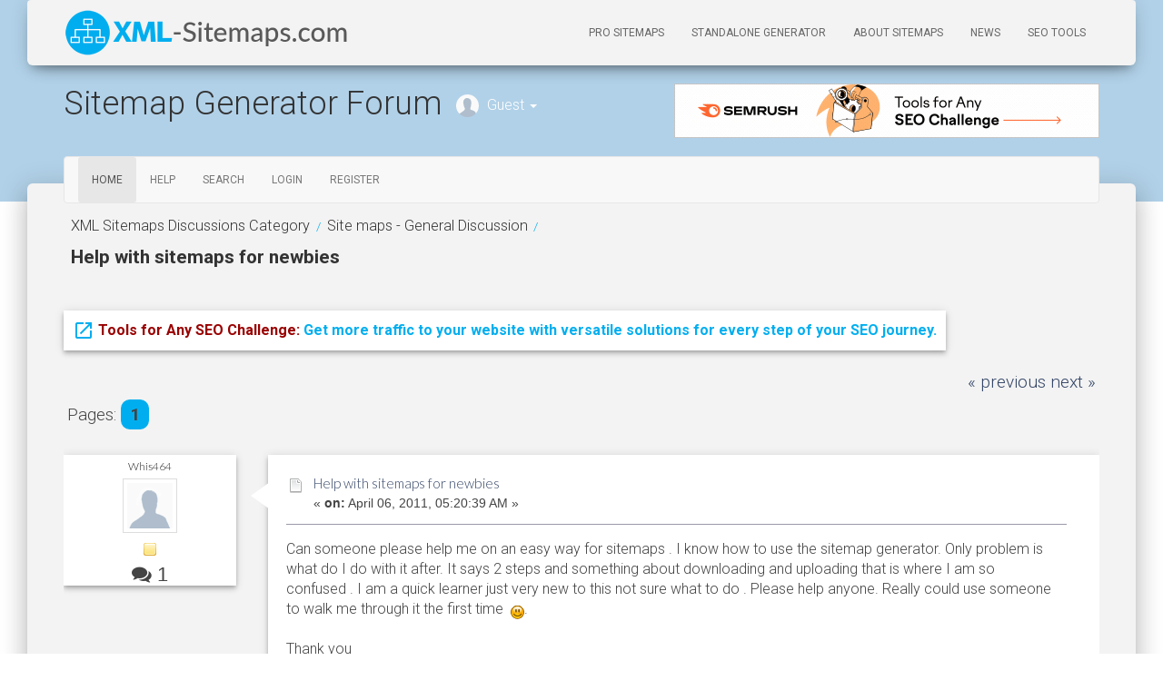

--- FILE ---
content_type: text/css
request_url: https://www.xml-sitemaps.com/forum/Themes/xml-morning/css/theme.css?fin20
body_size: 1072
content:
/*icons*/
.fa-help:before{content:"\f059"}
.fa-admin:before{content:"\f0b1"}
.fa-moderate:before{content:"\f085"}
.fa-profile:before{content:"\f007"}
.span-profiler:before{content:"\f007"}
.fa-pm:before{content: "\f0e0"}
.fa-mlist:before, .fa-view_all_members:before{content:"\f0c0"}
.fa-mlist_search:before{content: "\f002";}
.fa-logout:before{content:"\f08b"}
.fa-register:before{content:"\f040"}
.fa-login:before{content:"\f007"}
.fa-add_poll:before{content:"\f0ae"}
.fa-new_poll:before{content:"\f0ae"}
.fa-notify:before{content:"\f0f3"}
.fa-unnotify:before{content:"\f0a2"}
.fa-mark_unread:before{content:"\f00c"}
.fa-mark_as_read:before{content:"\f00c"}
.fa-send_topic:before{content:"\f0e0"}
.fa-mark_read_short:before{content:"\f00c"}
.fa-new_topic:before{content:"\f040"}
.fa-move_topic:before{content:"\f07c"}
.fa-remove_topic:before{content:"\f014"}
.fa-set_lock:before{content:"\f023"}
.fa-set_sticky:before{content:"\f046"}
.fa-set_nonsticky:before{content:"\f046"}
.fa-merge:before{content:"\f0ec"}
.fa-set_unlock:before{content:"\f09c"}
.fa-poll_lock:before {content: "\f023";}
.fa-poll_edit:before{content: "\f044";}
.fa-poll_remove:before {content: "\f00d";}
.fa-calendar_link:before {content: "\f073";}
.fa-calendar_post_event:before {content: "\f067";}

/* Morning CSS File */
 @import 'https://fonts.googleapis.com/css?family=Roboto:300,400,500';

body
{
	background: #f0f2f6;
	font-size: 14px;
    font-family: 'Roboto', sans-serif;
}
.windowbg4
{
	color: #cbccce;
	background-color: #FFF;
}
.windowbg4:hover
{
	background: #fdfdfd;
}
/* Forum Title(Logo)*/
h1.forumtitle 
{
    float: left;
    line-height: 45px;
    margin-top: 20px;
    padding: 0;
    width: 100%;
}
h1.forumtitle img 
{
    height: 78px;
    width: 200px;
}
h1.forumtitle a 
{
    color: #ffffff;
    2text-shadow: 0 2px 0 #b8883d;
}
h1.forumtitle a:hover
{
    text-decoration: none;
}
#topbar 
{
	background: #dcaa5d;
	min-height: 40px;
	border-bottom: 1px solid #d19e4e;
}
#topbar .greeting 
{
    color: #fff;
    float: left;
    padding: 10px;
    2text-shadow: 0 2px 0 #b8883d;
}
#topbar .greeting > span
{
    font-weight: bold;
}
#topbar .userarea 
{
    float: right;
    padding: 7px;
}
#topbar .userarea .username 
{
    color: #fff;
    position: relative;
    2text-shadow: 0 2px 0 #b8883d;
    top: 2px;
}
#topbar .avatar-top {
    height: 25px;
    position: relative;
    right: 5px;
    top: 0;
    width: 25px;
}

#header
{
	background: #e9b462;
	min-height: 150px;
}
#header .navmenu {
    float: left;
    margin-top: 20px;
    width: 100%;
}
#header .navmenu .navbar
{
	margin-bottom: 0;
}
#header .navmenu .navbar-nav > li > a
{
	line-height: 25px;
}
#header .navmenu .navbar-nav > li > a {
	font-size: 16px;
    padding-bottom: 20px;
    padding-top: 20px;
}
#header .navmenu .navbar-default .navbar-nav > li > a
{
	color: #525252;
}
#header .navmenu .navbar-default
{
	background: #ffffff;
	border-radius: 0px;
	border: medium none;
}
#header .navmenu .navbar-default .navbar-nav > .active > a, 
#header .navmenu .navbar-default .navbar-nav > .active > a:focus, 
#header .navmenu .navbar-default .navbar-nav > .active > a:hover
#header .navmenu .navbar-default .navbar-nav > li > a:hover
{
	background: transparent;
	border-bottom: 4px solid #525252;
}
#header .navmenu .navbar-default .navbar-nav > .open > a, 
#header .navmenu .navbar-default .navbar-nav > .open > a:focus, 
#header .navmenu .navbar-default .navbar-nav > .open > a:hover
{
	background: transparent;
	border-bottom: 4px solid #525252;
}
#header .navmenu .navbar-default .navbar-nav > li:hover > a
{
	border-bottom: 4px solid #525252;	
}
#header .navmenu .navbar-default .navbar-collapse, 
#header .navmenu .navbar-default .navbar-form
{
	border-color: transparent;
}
#bottombar 
{
    background: #ebedf0 none repeat scroll 0 0;
    border-bottom: 1px solid #e4e6e9;
    margin-top: -30px;
    min-height: 60px;
    text-align: left;
    margin-bottom: 20px;
}

/* board */
#boardindex_table .content
{
	border-bottom: 1px solid #d5d5d5;
}
#boardindex_table .children a {
    color: #757575;
    font-size: 13px;
}
#boardindex_table .subforum_sh 
{
    background: transparent url("../images/theme/subforum_stem.png") no-repeat scroll left 7px;
    margin: -5px 0 0 6px;
    padding-left: 20px;
}
.collapsest {
    float: right;
}

/*Board tabs*/
#IC 
{
    margin-top: 5px;
}
#IC .nav 
{
    margin: 0;
}
#IC ul.nav.nav-tabs
{
    background: #fff;
    border: none;
    border-top: none;
    border-bottom: 1px solid #d5d5d5;
}
#IC .nav-tabs > li:first-child > a
{
    margin-left: 0px;
}
#IC .nav-tabs > li > a:hover,#IC .nav-tabs > li > a:focus
{
    background: transparent none repeat scroll 0 0;
    border-bottom: 1px solid #e9b462;
    border-left-color: transparent;
    border-right-color: transparent;
    color: #e9b462;
}
#IC .nav-tabs > li.active > a:hover
{
    background: #FFF;
}
#IC .nav-tabs > li > a 
{
    border-radius: 0;
    border-top: medium none;
    color: #626262;
}
#IC .nav-tabs > li.active > a, #IC .nav-tabs > li.active > a:hover {
    background: transparent none repeat scroll 0 0;
    border-bottom: 1px solid #e9b462;
    border-left-color: transparent;
    border-right-color: transparent;
    color: #e9b462;
}
#IC #upshrink_ic {
    margin-top: 7px;
}
#IC .tab-content
{
    background: #fff;
    border: none;
    border-top: none;
    border-bottom: 1px solid #d5d5d5;
}
@media (max-width:767px) {
    #IC .nav-tabs li span
    {
        display: none;
    }
} 

/* To Top*/
#toTop
{
    position: fixed;
    bottom: 50px;
    right: 10px;
    cursor: pointer;
    display: none;
}

/* Buttons style */
.btn-morning 
{
    background-color: #e9b462;
    border-color: #dcaa5d;
    color: #fff;
}
.btn-morning:hover 
{
    background-color: #dcaa5d;
    border-color: #e9b462;
    color: #fff;
}
/*Nav Pills Style*/
#content {
    margin-bottom: 15px;
}
#content_section .nav-pills > li.active > a, #content_section .nav-pills > li.active > a:focus, #content_section .nav-pills > li.active > a:hover {
    background: #e9b462 none repeat scroll 0 0;
    box-shadow: 0 -1px 0 0 rgba(0, 0, 0, 0.09) inset;
    color: #fff;
}
#content_section .nav-pills .nav .open > a, #content_section .nav .open > a:focus, #content_section .nav .open > a:hover
{
    background: #e9b462;
    box-shadow: 0 -1px 0 0 rgba(0, 0, 0, 0.09) inset; 
    color: #fff;
}
#content_section .nav-pills > li > a:focus, #content_section .nav-pills > li > a:hover
{
    background-color: #e9b462;
    box-shadow: 0 -1px 0 0 rgba(0, 0, 0, 0.09) inset;   
    color: #fff;
}
#content_section .nav .open > a,#content_section .nav .open > a:focus,#content_section .nav .open > a:hover
{
    background-color: #e9b462;
    box-shadow: 0 -1px 0 0 rgba(0, 0, 0, 0.09) inset;
    color: #fff; 
}

--- FILE ---
content_type: text/css
request_url: https://www.xml-sitemaps.com/forum/Themes/xml-morning/css/0-xml.all.css?rel=1531281308
body_size: 1723
content:
@import 'https://fonts.googleapis.com/icon?family=Material+Icons|Lato:700,300|Roboto:300,400,500,700';

tr.catbg th a:link, tr.catbg th a:visited, tr.catbg2 td a:link, tr.catbg2 td a:visited,
h3.catbg a:link, h3.catbg a:visited, h4.catbg a:link, h4.catbg a:visited, h3.catbg, .table_list tbody.header td, .table_list tbody.header td a,
.navigate_section ul li,
#IC .nav-tabs > li > a:hover,#IC .nav-tabs > li > a:focus,
#IC .nav-tabs > li.active > a, #IC .nav-tabs > li.active > a:hover {
color: #00AEEF;
}

.buttonlist ul li a,
#content_section .nav-pills > li.active > a, #content_section .nav-pills > li.active > a:focus, #content_section .nav-pills > li.active > a:hover {
background: #00AEEF none repeat scroll 0 0;
}

.buttonlist ul li a {
border-bottom: 3px solid #00AEEF;
}

.buttonlist ul li a:hover,
/* Buttons style */
.btn-morning,
#content_section .nav-pills > li > a:focus, #content_section .nav-pills > li > a:hover,
#content_section .nav .open > a,#content_section .nav .open > a:focus,#content_section .nav .open > a:hover {
background-color: #00AEEF;
}

/* the active one */
.buttonlist ul li a.active,
#header,
#content_section .nav-pills .nav .open > a, #content_section .nav .open > a:focus, #content_section .nav .open > a:hover {
background: #00AEEF;
}

h3.catbg a:hover, h4.catbg a:hover, .table_list tbody.header td a:hover {
color: #000;
}

.dropdown-submenu>a:after {
border-left-color: #00AEEF;
}

#IC .nav-tabs > li > a:hover,#IC .nav-tabs > li > a:focus,
#IC .nav-tabs > li.active > a, #IC .nav-tabs > li.active > a:hover {
border-bottom: 1px solid #00AEEF;
}

.btn-morning:hover {
border-color: #00AEEF;
}

#topbar {
background: #48b0fb;
}

/* Buttons style */
.btn-morning {
border-color: #48b0fb;
}

.btn-morning:hover {
background-color: #48b0fb;
}

#topbar {
border-bottom: 1px solid #fff;
}

@import 'https://fonts.googleapis.com/icon?family=Material+Icons|Lato:700,300|Roboto:300,400,500,700';

	body {
		background-color: #fff;
		font-family: "Roboto", "Helvetica", "Arial", sans-serif;
		margin: 0;
	}

	#top {
		background-color: #b1d1e8;
		font-size: 16px;
	}

	#top > nav.navbar
	 {
		font-size: 24px;

		margin: 0px 30px 0px;
		border-bottom-left-radius: 6px;
		border-bottom-right-radius: 6px;
		background-color: #f3f3f3;
		color: #666;
		box-shadow: 0 10px 20px -12px rgba(0, 0, 0, 0.42), 0 3px 20px 0px rgba(0, 0, 0, 0.12), 0 8px 10px -5px rgba(0, 0, 0, 0.2);
		padding: 10px 0;
		text-align: center;
		z-index: 1;
	}

	nav.navbar .container,
	footer .container,
	#cont .container,
	#header  .container
	 {
		max-width: 1170px;
	}

	footer {
		margin: 20px 50px;
	}

	footer nav li a,
	nav.navbar li a {
	    color: inherit;
    	font-weight: 400;
	    font-size: 12px;
    	text-transform: uppercase;
	    border-radius: 3px;
    }
    footer ul {
		margin-bottom: 0;
	    padding: 0;
    	list-style: none;
    }
	footer nav li {
		display: inline-block;
	}
	footer  a {
	    color: #00AEEF!important;
		font-weight: bold !important;
	    padding: 15px;
	}
	.navbar .logo-container {
	    display: block;
    	max-width: 70%;
	}
	.navbar .logo-container img {
    	max-height: 50px;
	}

	.gplus {
		height: 22px;
	}
	.top-plink {
		float: right;
		padding: 20px 0px 0px;
	}

	h3 {
		margin: auto;
		padding: 10px;
		max-width: 600px;
		color: #666;
	}

	h3 span {
		float: right;
	}

	h3 a {
		font-weight: normal;
		display: block;
	}

a .material-icons, a:hover .material-icons, a:focus .material-icons {
    vertical-align: middle;
}
	#cont {
		position: relative;
		border-radius: 6px;
		box-shadow: 0 16px 24px 2px rgba(0, 0, 0, 0.14), 0 6px 30px 5px rgba(0, 0, 0, 0.12), 0 8px 10px -5px rgba(0, 0, 0, 0.2);

		background: #f3f3f3;

		margin: -20px 30px 0px 30px;
		padding: 20px;
	}


	a:hover {
		color: #666;
	}


	#footer {
		padding: 10px;
		text-align: center;
	}

	.pad-std {
		padding: 10px;
	}

	.the-card {
    background-color: #ffffff;
    margin-bottom: 20px;
    box-shadow: 0 4px 5px 0 rgba(0, 0, 0, 0.14), 0 1px 10px 0 rgba(0, 0, 0, 0.12), 0 2px 4px -1px rgba(0, 0, 0, 0.2);
    border-radius: 0;
    	}

    	.poster h4,.poster li {
    	background: none !important;
    	border: none !important;
    	}

.small-card a {
	font-weight: bold;
}
.small-card {
	padding: 10px;
}
.plink {
	display:inline-block;
}
.plink a {
	font-weight: bold;
	display: block;
	padding: 10px;
	color: #00AEEF;
}

.plink a .hl {
	color: #900;
}


	.body_message .col-md-10  {
		padding: 0px;
	}



@media screen and (max-width: 768px){
	#top nav.navbar, #cont, #header  {
		margin:0 !important;
	}
	#cont {
		padding: 10px;
	}
	.top-plink {
		display:none;
	}

	.body_content  {
	}

}


#cont .content a:not([class]), #cont .container a:not([class]) {
    *color: #00AEEF;
}

body
{
    /*font-family: 'Lato', 'Roboto', sans-serif;*/
    font-size: 16px;
}
h2, h3, h4, h5, h6 {
    font-family: 'Lato', 'Roboto', sans-serif;
}


body, h1, h2, h3, h4, h5, h6, .h1, .h2, .h3, .h4 {
  font-weight: 300;
  line-height: 1.5em;
}

h1.forumtitle {
	width: auto;
	display: inline-block;
}

h5 {
    font-size: 2.1vh;
}

.container {
    max-width: 100%;
    
}

ul.nav >li > a {
	text-transform: uppercase;
	font-weight: 400;
	padding: 15px 15px !important;
}
#header {

    margin: 0px 50px ;
    min-height: auto;
    

    padding-bottom: 70px;
}
#header,#bottombar {
	background: none;
	border: none;
}
#header h1 a {
	color: #333 ;
}

.navmenu {

    margin-top: -50px;
}
.topbar .userarea 
{
    *float: right;
    padding: 30px 10px 0px 20px;
    display: inline-block;
}
.topbar .userarea .username 
{
    color: #fff;
    position: relative;
    2text-shadow: 0 2px 0 #b8883d;
    top: 2px;
}
.topbar .avatar-top {
    height: 25px;
    position: relative;
    right: 5px;
    top: 0;
    width: 25px;
}
.dropdown-menu>li>a {
   padding: 10px 20px;
}

.navigate_section ul li a {
	font-size: 120%;
	color: #333;
}
.navigate_section ul li.last {
	clear: both;
	font-size: 120%;
	padding: 10px 0px;
	font-weight: bold;
}
.navigate_section ul li.last > span {
	display:none;
}

.table_list tbody.content td.info > a.subject
 {
	font-size: 160%;
	display: block;
	padding: 10px 0px !important;
}

td.info, td.subject
{
	padding: 0px 10px !important;
}
td.info{
	background: #fff !important;
}
td.subject span a {
	font-size: 120%;
	display: block;
	padding: 15px 0px 0px !important;
}
div.cat_bar,.catbg
{
	height: auto  !important;
	line-height: 1  !important;
    color: #333 !important;
    font-size: 16pt !important;
 }
span.upperframe,#message_resizer,#preview_subject {
	display:none;
}

.topic_table td {
	font-size: 120% !important;
}
td.lastpost {
	font-size: 100% !important;
}
.topic_table .stats {
	text-align: left;
}

.pagesection {
	font-size: 120%;
}
.pagelinks a,.pagelinks strong {
	padding: 5px 10px;
	border-radius: 10px;
	font-weight: bold;
	background-color: #fff;
}
.pagelinks strong,.pagelinks a:hover {
	background-color: #00AEEF;
}


.buttonlist ul li a {
	border-bottom: none !important;
	box-shadow: 0 2px 2px 0 rgba(0, 174, 239, 0.14), 0 3px 1px -2px rgba(0, 174, 239, 0.2), 0 1px 5px 0 rgba(0, 174, 239, 0.12) !important;
}
.buttonlist ul li a:hover {
	background: #48b0fb!important;
}



textarea,select,.input_text {
    *display: block;
    *width: 100%;
    height: 34px;
    padding: 6px 12px;
    font-size: 14px;
    line-height: 1.42857143;
    color: #555;
    background-color: #fff;
    background-image: none;
    border: 1px solid #ccc;
    border-radius: 4px;
    -webkit-box-shadow: inset 0 1px 1px rgba(0,0,0,.075);
    box-shadow: inset 0 1px 1px rgba(0,0,0,.075);
    -webkit-transition: border-color ease-in-out .15s,-webkit-box-shadow ease-in-out .15s;
    -o-transition: border-color ease-in-out .15s,box-shadow ease-in-out .15s;
    transition: border-color ease-in-out .15s,box-shadow ease-in-out .15s;
}
select {
	*display: inline-block;
	height: auto !important;
}

#left_admsection {
margin-right: 10px;
padding-right: 0px;
}

.bounceIn {
  -webkit-animation-name: none;
  animation-name: none;
}
